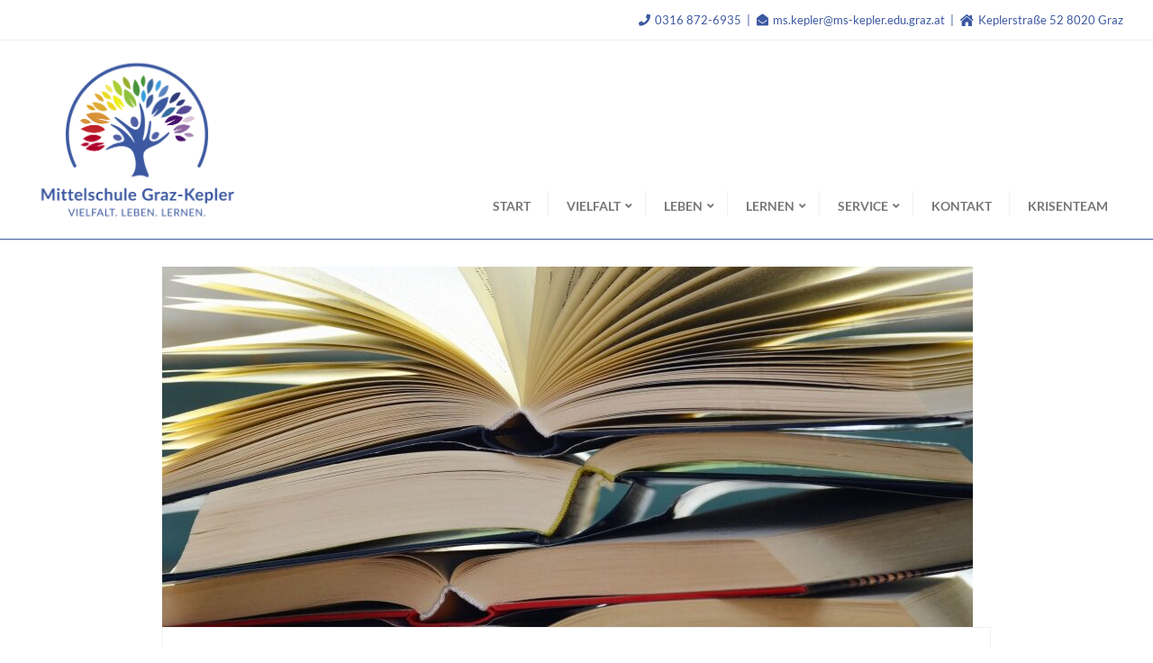

--- FILE ---
content_type: text/html; charset=UTF-8
request_url: https://ms-kepler.at/vorlesetag/
body_size: 16609
content:
<!doctype html>
<html lang="de">
<head>
	<meta charset="UTF-8">
	<meta name="viewport" content="width=device-width, initial-scale=1">
	<link rel="profile" href="http://gmpg.org/xfn/11">
	<style>
#wpadminbar #wp-admin-bar-wccp_free_top_button .ab-icon:before {
	content: "\f160";
	color: #02CA02;
	top: 3px;
}
#wpadminbar #wp-admin-bar-wccp_free_top_button .ab-icon {
	transform: rotate(45deg);
}
</style>
<meta name='robots' content='index, follow, max-image-preview:large, max-snippet:-1, max-video-preview:-1' />

	<!-- This site is optimized with the Yoast SEO plugin v26.7 - https://yoast.com/wordpress/plugins/seo/ -->
	<title>Vorlesetag - Mittelschule Graz-Kepler</title>
	<link rel="canonical" href="https://ms-kepler.at/vorlesetag/" />
	<meta property="og:locale" content="de_DE" />
	<meta property="og:type" content="article" />
	<meta property="og:title" content="Vorlesetag - Mittelschule Graz-Kepler" />
	<meta property="og:description" content="Die Mittelschule Graz-Kepler wird mit der 2A Klasse und der 2B Klasse am 18.03.2021 am Österreichischen Vorlesetag teilnehmen.  Als ÖKOLOG Schule sind Nachhaltigkeit, Klimawandel und Naturschutz große und wichtige Themen für uns. Die 2A Klasse wird die Tiere auf der Umweltkonferenz begleiten und den Berichten der Tiere aus den verschiedenen Klimazonen lauschen. Die 2B Klasse wird die Geschichte des Faultiers, [&hellip;]" />
	<meta property="og:url" content="https://ms-kepler.at/vorlesetag/" />
	<meta property="og:site_name" content="Mittelschule Graz-Kepler" />
	<meta property="article:published_time" content="2021-03-05T12:18:58+00:00" />
	<meta property="article:modified_time" content="2021-03-05T12:18:59+00:00" />
	<meta property="og:image" content="https://ms-kepler.at/wp-content/uploads/2021/03/vorlesetag.jpg" />
	<meta property="og:image:width" content="900" />
	<meta property="og:image:height" content="596" />
	<meta property="og:image:type" content="image/jpeg" />
	<meta name="author" content="admin" />
	<meta name="twitter:card" content="summary_large_image" />
	<meta name="twitter:label1" content="Verfasst von" />
	<meta name="twitter:data1" content="admin" />
	<meta name="twitter:label2" content="Geschätzte Lesezeit" />
	<meta name="twitter:data2" content="1 Minute" />
	<script type="application/ld+json" class="yoast-schema-graph">{"@context":"https://schema.org","@graph":[{"@type":"Article","@id":"https://ms-kepler.at/vorlesetag/#article","isPartOf":{"@id":"https://ms-kepler.at/vorlesetag/"},"author":{"name":"admin","@id":"https://ms-kepler.at/#/schema/person/63760313e9af28a939c154df0f6134dd"},"headline":"Vorlesetag","datePublished":"2021-03-05T12:18:58+00:00","dateModified":"2021-03-05T12:18:59+00:00","mainEntityOfPage":{"@id":"https://ms-kepler.at/vorlesetag/"},"wordCount":85,"publisher":{"@id":"https://ms-kepler.at/#organization"},"image":{"@id":"https://ms-kepler.at/vorlesetag/#primaryimage"},"thumbnailUrl":"https://ms-kepler.at/wp-content/uploads/2021/03/vorlesetag.jpg","articleSection":["Projekte"],"inLanguage":"de"},{"@type":"WebPage","@id":"https://ms-kepler.at/vorlesetag/","url":"https://ms-kepler.at/vorlesetag/","name":"Vorlesetag - Mittelschule Graz-Kepler","isPartOf":{"@id":"https://ms-kepler.at/#website"},"primaryImageOfPage":{"@id":"https://ms-kepler.at/vorlesetag/#primaryimage"},"image":{"@id":"https://ms-kepler.at/vorlesetag/#primaryimage"},"thumbnailUrl":"https://ms-kepler.at/wp-content/uploads/2021/03/vorlesetag.jpg","datePublished":"2021-03-05T12:18:58+00:00","dateModified":"2021-03-05T12:18:59+00:00","breadcrumb":{"@id":"https://ms-kepler.at/vorlesetag/#breadcrumb"},"inLanguage":"de","potentialAction":[{"@type":"ReadAction","target":["https://ms-kepler.at/vorlesetag/"]}]},{"@type":"ImageObject","inLanguage":"de","@id":"https://ms-kepler.at/vorlesetag/#primaryimage","url":"https://ms-kepler.at/wp-content/uploads/2021/03/vorlesetag.jpg","contentUrl":"https://ms-kepler.at/wp-content/uploads/2021/03/vorlesetag.jpg","width":900,"height":596,"caption":"Vorlesetag"},{"@type":"BreadcrumbList","@id":"https://ms-kepler.at/vorlesetag/#breadcrumb","itemListElement":[{"@type":"ListItem","position":1,"name":"Home","item":"https://ms-kepler.at/"},{"@type":"ListItem","position":2,"name":"Vorlesetag"}]},{"@type":"WebSite","@id":"https://ms-kepler.at/#website","url":"https://ms-kepler.at/","name":"Mittelschule Graz-Kepler","description":"","publisher":{"@id":"https://ms-kepler.at/#organization"},"potentialAction":[{"@type":"SearchAction","target":{"@type":"EntryPoint","urlTemplate":"https://ms-kepler.at/?s={search_term_string}"},"query-input":{"@type":"PropertyValueSpecification","valueRequired":true,"valueName":"search_term_string"}}],"inLanguage":"de"},{"@type":"Organization","@id":"https://ms-kepler.at/#organization","name":"Mittelschule Graz-Kepler","url":"https://ms-kepler.at/","logo":{"@type":"ImageObject","inLanguage":"de","@id":"https://ms-kepler.at/#/schema/logo/image/","url":"https://ms-kepler.at/wp-content/uploads/2020/11/MS-Kepler-Logo-2020-a.png","contentUrl":"https://ms-kepler.at/wp-content/uploads/2020/11/MS-Kepler-Logo-2020-a.png","width":500,"height":409,"caption":"Mittelschule Graz-Kepler"},"image":{"@id":"https://ms-kepler.at/#/schema/logo/image/"}},{"@type":"Person","@id":"https://ms-kepler.at/#/schema/person/63760313e9af28a939c154df0f6134dd","name":"admin","image":{"@type":"ImageObject","inLanguage":"de","@id":"https://ms-kepler.at/#/schema/person/image/","url":"https://secure.gravatar.com/avatar/ff5aea87fd0bbc8464a4741fd2cac3d4abca139ce2650f45072ec7774df6e2c5?s=96&d=mm&r=g","contentUrl":"https://secure.gravatar.com/avatar/ff5aea87fd0bbc8464a4741fd2cac3d4abca139ce2650f45072ec7774df6e2c5?s=96&d=mm&r=g","caption":"admin"},"sameAs":["https://ms-kepler.at"]}]}</script>
	<!-- / Yoast SEO plugin. -->


<link rel='dns-prefetch' href='//maps.googleapis.com' />
<link rel="alternate" type="application/rss+xml" title="Mittelschule Graz-Kepler &raquo; Feed" href="https://ms-kepler.at/feed/" />
<link rel="alternate" type="application/rss+xml" title="Mittelschule Graz-Kepler &raquo; Kommentar-Feed" href="https://ms-kepler.at/comments/feed/" />
<link rel="alternate" title="oEmbed (JSON)" type="application/json+oembed" href="https://ms-kepler.at/wp-json/oembed/1.0/embed?url=https%3A%2F%2Fms-kepler.at%2Fvorlesetag%2F" />
<link rel="alternate" title="oEmbed (XML)" type="text/xml+oembed" href="https://ms-kepler.at/wp-json/oembed/1.0/embed?url=https%3A%2F%2Fms-kepler.at%2Fvorlesetag%2F&#038;format=xml" />
<style id='wp-img-auto-sizes-contain-inline-css' type='text/css'>
img:is([sizes=auto i],[sizes^="auto," i]){contain-intrinsic-size:3000px 1500px}
/*# sourceURL=wp-img-auto-sizes-contain-inline-css */
</style>
<style id='wp-emoji-styles-inline-css' type='text/css'>

	img.wp-smiley, img.emoji {
		display: inline !important;
		border: none !important;
		box-shadow: none !important;
		height: 1em !important;
		width: 1em !important;
		margin: 0 0.07em !important;
		vertical-align: -0.1em !important;
		background: none !important;
		padding: 0 !important;
	}
/*# sourceURL=wp-emoji-styles-inline-css */
</style>
<style id='wp-block-library-inline-css' type='text/css'>
:root{--wp-block-synced-color:#7a00df;--wp-block-synced-color--rgb:122,0,223;--wp-bound-block-color:var(--wp-block-synced-color);--wp-editor-canvas-background:#ddd;--wp-admin-theme-color:#007cba;--wp-admin-theme-color--rgb:0,124,186;--wp-admin-theme-color-darker-10:#006ba1;--wp-admin-theme-color-darker-10--rgb:0,107,160.5;--wp-admin-theme-color-darker-20:#005a87;--wp-admin-theme-color-darker-20--rgb:0,90,135;--wp-admin-border-width-focus:2px}@media (min-resolution:192dpi){:root{--wp-admin-border-width-focus:1.5px}}.wp-element-button{cursor:pointer}:root .has-very-light-gray-background-color{background-color:#eee}:root .has-very-dark-gray-background-color{background-color:#313131}:root .has-very-light-gray-color{color:#eee}:root .has-very-dark-gray-color{color:#313131}:root .has-vivid-green-cyan-to-vivid-cyan-blue-gradient-background{background:linear-gradient(135deg,#00d084,#0693e3)}:root .has-purple-crush-gradient-background{background:linear-gradient(135deg,#34e2e4,#4721fb 50%,#ab1dfe)}:root .has-hazy-dawn-gradient-background{background:linear-gradient(135deg,#faaca8,#dad0ec)}:root .has-subdued-olive-gradient-background{background:linear-gradient(135deg,#fafae1,#67a671)}:root .has-atomic-cream-gradient-background{background:linear-gradient(135deg,#fdd79a,#004a59)}:root .has-nightshade-gradient-background{background:linear-gradient(135deg,#330968,#31cdcf)}:root .has-midnight-gradient-background{background:linear-gradient(135deg,#020381,#2874fc)}:root{--wp--preset--font-size--normal:16px;--wp--preset--font-size--huge:42px}.has-regular-font-size{font-size:1em}.has-larger-font-size{font-size:2.625em}.has-normal-font-size{font-size:var(--wp--preset--font-size--normal)}.has-huge-font-size{font-size:var(--wp--preset--font-size--huge)}.has-text-align-center{text-align:center}.has-text-align-left{text-align:left}.has-text-align-right{text-align:right}.has-fit-text{white-space:nowrap!important}#end-resizable-editor-section{display:none}.aligncenter{clear:both}.items-justified-left{justify-content:flex-start}.items-justified-center{justify-content:center}.items-justified-right{justify-content:flex-end}.items-justified-space-between{justify-content:space-between}.screen-reader-text{border:0;clip-path:inset(50%);height:1px;margin:-1px;overflow:hidden;padding:0;position:absolute;width:1px;word-wrap:normal!important}.screen-reader-text:focus{background-color:#ddd;clip-path:none;color:#444;display:block;font-size:1em;height:auto;left:5px;line-height:normal;padding:15px 23px 14px;text-decoration:none;top:5px;width:auto;z-index:100000}html :where(.has-border-color){border-style:solid}html :where([style*=border-top-color]){border-top-style:solid}html :where([style*=border-right-color]){border-right-style:solid}html :where([style*=border-bottom-color]){border-bottom-style:solid}html :where([style*=border-left-color]){border-left-style:solid}html :where([style*=border-width]){border-style:solid}html :where([style*=border-top-width]){border-top-style:solid}html :where([style*=border-right-width]){border-right-style:solid}html :where([style*=border-bottom-width]){border-bottom-style:solid}html :where([style*=border-left-width]){border-left-style:solid}html :where(img[class*=wp-image-]){height:auto;max-width:100%}:where(figure){margin:0 0 1em}html :where(.is-position-sticky){--wp-admin--admin-bar--position-offset:var(--wp-admin--admin-bar--height,0px)}@media screen and (max-width:600px){html :where(.is-position-sticky){--wp-admin--admin-bar--position-offset:0px}}

/*# sourceURL=wp-block-library-inline-css */
</style><style id='wp-block-embed-inline-css' type='text/css'>
.wp-block-embed.alignleft,.wp-block-embed.alignright,.wp-block[data-align=left]>[data-type="core/embed"],.wp-block[data-align=right]>[data-type="core/embed"]{max-width:360px;width:100%}.wp-block-embed.alignleft .wp-block-embed__wrapper,.wp-block-embed.alignright .wp-block-embed__wrapper,.wp-block[data-align=left]>[data-type="core/embed"] .wp-block-embed__wrapper,.wp-block[data-align=right]>[data-type="core/embed"] .wp-block-embed__wrapper{min-width:280px}.wp-block-cover .wp-block-embed{min-height:240px;min-width:320px}.wp-block-embed{overflow-wrap:break-word}.wp-block-embed :where(figcaption){margin-bottom:1em;margin-top:.5em}.wp-block-embed iframe{max-width:100%}.wp-block-embed__wrapper{position:relative}.wp-embed-responsive .wp-has-aspect-ratio .wp-block-embed__wrapper:before{content:"";display:block;padding-top:50%}.wp-embed-responsive .wp-has-aspect-ratio iframe{bottom:0;height:100%;left:0;position:absolute;right:0;top:0;width:100%}.wp-embed-responsive .wp-embed-aspect-21-9 .wp-block-embed__wrapper:before{padding-top:42.85%}.wp-embed-responsive .wp-embed-aspect-18-9 .wp-block-embed__wrapper:before{padding-top:50%}.wp-embed-responsive .wp-embed-aspect-16-9 .wp-block-embed__wrapper:before{padding-top:56.25%}.wp-embed-responsive .wp-embed-aspect-4-3 .wp-block-embed__wrapper:before{padding-top:75%}.wp-embed-responsive .wp-embed-aspect-1-1 .wp-block-embed__wrapper:before{padding-top:100%}.wp-embed-responsive .wp-embed-aspect-9-16 .wp-block-embed__wrapper:before{padding-top:177.77%}.wp-embed-responsive .wp-embed-aspect-1-2 .wp-block-embed__wrapper:before{padding-top:200%}
/*# sourceURL=https://ms-kepler.at/wp-includes/blocks/embed/style.min.css */
</style>
<style id='global-styles-inline-css' type='text/css'>
:root{--wp--preset--aspect-ratio--square: 1;--wp--preset--aspect-ratio--4-3: 4/3;--wp--preset--aspect-ratio--3-4: 3/4;--wp--preset--aspect-ratio--3-2: 3/2;--wp--preset--aspect-ratio--2-3: 2/3;--wp--preset--aspect-ratio--16-9: 16/9;--wp--preset--aspect-ratio--9-16: 9/16;--wp--preset--color--black: #000000;--wp--preset--color--cyan-bluish-gray: #abb8c3;--wp--preset--color--white: #ffffff;--wp--preset--color--pale-pink: #f78da7;--wp--preset--color--vivid-red: #cf2e2e;--wp--preset--color--luminous-vivid-orange: #ff6900;--wp--preset--color--luminous-vivid-amber: #fcb900;--wp--preset--color--light-green-cyan: #7bdcb5;--wp--preset--color--vivid-green-cyan: #00d084;--wp--preset--color--pale-cyan-blue: #8ed1fc;--wp--preset--color--vivid-cyan-blue: #0693e3;--wp--preset--color--vivid-purple: #9b51e0;--wp--preset--gradient--vivid-cyan-blue-to-vivid-purple: linear-gradient(135deg,rgb(6,147,227) 0%,rgb(155,81,224) 100%);--wp--preset--gradient--light-green-cyan-to-vivid-green-cyan: linear-gradient(135deg,rgb(122,220,180) 0%,rgb(0,208,130) 100%);--wp--preset--gradient--luminous-vivid-amber-to-luminous-vivid-orange: linear-gradient(135deg,rgb(252,185,0) 0%,rgb(255,105,0) 100%);--wp--preset--gradient--luminous-vivid-orange-to-vivid-red: linear-gradient(135deg,rgb(255,105,0) 0%,rgb(207,46,46) 100%);--wp--preset--gradient--very-light-gray-to-cyan-bluish-gray: linear-gradient(135deg,rgb(238,238,238) 0%,rgb(169,184,195) 100%);--wp--preset--gradient--cool-to-warm-spectrum: linear-gradient(135deg,rgb(74,234,220) 0%,rgb(151,120,209) 20%,rgb(207,42,186) 40%,rgb(238,44,130) 60%,rgb(251,105,98) 80%,rgb(254,248,76) 100%);--wp--preset--gradient--blush-light-purple: linear-gradient(135deg,rgb(255,206,236) 0%,rgb(152,150,240) 100%);--wp--preset--gradient--blush-bordeaux: linear-gradient(135deg,rgb(254,205,165) 0%,rgb(254,45,45) 50%,rgb(107,0,62) 100%);--wp--preset--gradient--luminous-dusk: linear-gradient(135deg,rgb(255,203,112) 0%,rgb(199,81,192) 50%,rgb(65,88,208) 100%);--wp--preset--gradient--pale-ocean: linear-gradient(135deg,rgb(255,245,203) 0%,rgb(182,227,212) 50%,rgb(51,167,181) 100%);--wp--preset--gradient--electric-grass: linear-gradient(135deg,rgb(202,248,128) 0%,rgb(113,206,126) 100%);--wp--preset--gradient--midnight: linear-gradient(135deg,rgb(2,3,129) 0%,rgb(40,116,252) 100%);--wp--preset--font-size--small: 13px;--wp--preset--font-size--medium: 20px;--wp--preset--font-size--large: 36px;--wp--preset--font-size--x-large: 42px;--wp--preset--spacing--20: 0.44rem;--wp--preset--spacing--30: 0.67rem;--wp--preset--spacing--40: 1rem;--wp--preset--spacing--50: 1.5rem;--wp--preset--spacing--60: 2.25rem;--wp--preset--spacing--70: 3.38rem;--wp--preset--spacing--80: 5.06rem;--wp--preset--shadow--natural: 6px 6px 9px rgba(0, 0, 0, 0.2);--wp--preset--shadow--deep: 12px 12px 50px rgba(0, 0, 0, 0.4);--wp--preset--shadow--sharp: 6px 6px 0px rgba(0, 0, 0, 0.2);--wp--preset--shadow--outlined: 6px 6px 0px -3px rgb(255, 255, 255), 6px 6px rgb(0, 0, 0);--wp--preset--shadow--crisp: 6px 6px 0px rgb(0, 0, 0);}:where(.is-layout-flex){gap: 0.5em;}:where(.is-layout-grid){gap: 0.5em;}body .is-layout-flex{display: flex;}.is-layout-flex{flex-wrap: wrap;align-items: center;}.is-layout-flex > :is(*, div){margin: 0;}body .is-layout-grid{display: grid;}.is-layout-grid > :is(*, div){margin: 0;}:where(.wp-block-columns.is-layout-flex){gap: 2em;}:where(.wp-block-columns.is-layout-grid){gap: 2em;}:where(.wp-block-post-template.is-layout-flex){gap: 1.25em;}:where(.wp-block-post-template.is-layout-grid){gap: 1.25em;}.has-black-color{color: var(--wp--preset--color--black) !important;}.has-cyan-bluish-gray-color{color: var(--wp--preset--color--cyan-bluish-gray) !important;}.has-white-color{color: var(--wp--preset--color--white) !important;}.has-pale-pink-color{color: var(--wp--preset--color--pale-pink) !important;}.has-vivid-red-color{color: var(--wp--preset--color--vivid-red) !important;}.has-luminous-vivid-orange-color{color: var(--wp--preset--color--luminous-vivid-orange) !important;}.has-luminous-vivid-amber-color{color: var(--wp--preset--color--luminous-vivid-amber) !important;}.has-light-green-cyan-color{color: var(--wp--preset--color--light-green-cyan) !important;}.has-vivid-green-cyan-color{color: var(--wp--preset--color--vivid-green-cyan) !important;}.has-pale-cyan-blue-color{color: var(--wp--preset--color--pale-cyan-blue) !important;}.has-vivid-cyan-blue-color{color: var(--wp--preset--color--vivid-cyan-blue) !important;}.has-vivid-purple-color{color: var(--wp--preset--color--vivid-purple) !important;}.has-black-background-color{background-color: var(--wp--preset--color--black) !important;}.has-cyan-bluish-gray-background-color{background-color: var(--wp--preset--color--cyan-bluish-gray) !important;}.has-white-background-color{background-color: var(--wp--preset--color--white) !important;}.has-pale-pink-background-color{background-color: var(--wp--preset--color--pale-pink) !important;}.has-vivid-red-background-color{background-color: var(--wp--preset--color--vivid-red) !important;}.has-luminous-vivid-orange-background-color{background-color: var(--wp--preset--color--luminous-vivid-orange) !important;}.has-luminous-vivid-amber-background-color{background-color: var(--wp--preset--color--luminous-vivid-amber) !important;}.has-light-green-cyan-background-color{background-color: var(--wp--preset--color--light-green-cyan) !important;}.has-vivid-green-cyan-background-color{background-color: var(--wp--preset--color--vivid-green-cyan) !important;}.has-pale-cyan-blue-background-color{background-color: var(--wp--preset--color--pale-cyan-blue) !important;}.has-vivid-cyan-blue-background-color{background-color: var(--wp--preset--color--vivid-cyan-blue) !important;}.has-vivid-purple-background-color{background-color: var(--wp--preset--color--vivid-purple) !important;}.has-black-border-color{border-color: var(--wp--preset--color--black) !important;}.has-cyan-bluish-gray-border-color{border-color: var(--wp--preset--color--cyan-bluish-gray) !important;}.has-white-border-color{border-color: var(--wp--preset--color--white) !important;}.has-pale-pink-border-color{border-color: var(--wp--preset--color--pale-pink) !important;}.has-vivid-red-border-color{border-color: var(--wp--preset--color--vivid-red) !important;}.has-luminous-vivid-orange-border-color{border-color: var(--wp--preset--color--luminous-vivid-orange) !important;}.has-luminous-vivid-amber-border-color{border-color: var(--wp--preset--color--luminous-vivid-amber) !important;}.has-light-green-cyan-border-color{border-color: var(--wp--preset--color--light-green-cyan) !important;}.has-vivid-green-cyan-border-color{border-color: var(--wp--preset--color--vivid-green-cyan) !important;}.has-pale-cyan-blue-border-color{border-color: var(--wp--preset--color--pale-cyan-blue) !important;}.has-vivid-cyan-blue-border-color{border-color: var(--wp--preset--color--vivid-cyan-blue) !important;}.has-vivid-purple-border-color{border-color: var(--wp--preset--color--vivid-purple) !important;}.has-vivid-cyan-blue-to-vivid-purple-gradient-background{background: var(--wp--preset--gradient--vivid-cyan-blue-to-vivid-purple) !important;}.has-light-green-cyan-to-vivid-green-cyan-gradient-background{background: var(--wp--preset--gradient--light-green-cyan-to-vivid-green-cyan) !important;}.has-luminous-vivid-amber-to-luminous-vivid-orange-gradient-background{background: var(--wp--preset--gradient--luminous-vivid-amber-to-luminous-vivid-orange) !important;}.has-luminous-vivid-orange-to-vivid-red-gradient-background{background: var(--wp--preset--gradient--luminous-vivid-orange-to-vivid-red) !important;}.has-very-light-gray-to-cyan-bluish-gray-gradient-background{background: var(--wp--preset--gradient--very-light-gray-to-cyan-bluish-gray) !important;}.has-cool-to-warm-spectrum-gradient-background{background: var(--wp--preset--gradient--cool-to-warm-spectrum) !important;}.has-blush-light-purple-gradient-background{background: var(--wp--preset--gradient--blush-light-purple) !important;}.has-blush-bordeaux-gradient-background{background: var(--wp--preset--gradient--blush-bordeaux) !important;}.has-luminous-dusk-gradient-background{background: var(--wp--preset--gradient--luminous-dusk) !important;}.has-pale-ocean-gradient-background{background: var(--wp--preset--gradient--pale-ocean) !important;}.has-electric-grass-gradient-background{background: var(--wp--preset--gradient--electric-grass) !important;}.has-midnight-gradient-background{background: var(--wp--preset--gradient--midnight) !important;}.has-small-font-size{font-size: var(--wp--preset--font-size--small) !important;}.has-medium-font-size{font-size: var(--wp--preset--font-size--medium) !important;}.has-large-font-size{font-size: var(--wp--preset--font-size--large) !important;}.has-x-large-font-size{font-size: var(--wp--preset--font-size--x-large) !important;}
/*# sourceURL=global-styles-inline-css */
</style>

<style id='classic-theme-styles-inline-css' type='text/css'>
/*! This file is auto-generated */
.wp-block-button__link{color:#fff;background-color:#32373c;border-radius:9999px;box-shadow:none;text-decoration:none;padding:calc(.667em + 2px) calc(1.333em + 2px);font-size:1.125em}.wp-block-file__button{background:#32373c;color:#fff;text-decoration:none}
/*# sourceURL=/wp-includes/css/classic-themes.min.css */
</style>
<link rel='stylesheet' id='contact-form-7-css' href='https://ms-kepler.at/wp-content/plugins/contact-form-7/includes/css/styles.css?ver=6.1.4' type='text/css' media='all' />
<link rel='stylesheet' id='bizberg_pro_frontend_css-css' href='https://ms-kepler.at/wp-content/plugins/data-types-bizberg/assets/css/style.css?ver=6.9' type='text/css' media='all' />
<link rel='stylesheet' id='animate-css' href='https://ms-kepler.at/wp-content/plugins/elegant-blocks/dist/css/animate.min.css?ver=6.9' type='text/css' media='all' />
<link rel='stylesheet' id='elegant_blocks_plugins_css-css' href='https://ms-kepler.at/wp-content/plugins/elegant-blocks/dist/css/plugins.css?ver=6.9' type='text/css' media='all' />
<link rel='stylesheet' id='bootstrap-css' href='https://ms-kepler.at/wp-content/themes/bizberg-pro/assets/bootstrap/css/bootstrap.min.css?ver=0.2.1593191234' type='text/css' media='all' />
<link rel='stylesheet' id='font-awesome-5-css' href='https://ms-kepler.at/wp-content/themes/bizberg-pro/assets/icons/font-awesome-5/css/all.css?ver=0.2.1593191234' type='text/css' media='all' />
<link rel='stylesheet' id='bizberg-main-css' href='https://ms-kepler.at/wp-content/themes/bizberg-pro/assets/css/main.css?ver=0.2.1593191234' type='text/css' media='all' />
<link rel='stylesheet' id='bizberg-component-css' href='https://ms-kepler.at/wp-content/themes/bizberg-pro/assets/css/component.css?ver=0.2.1593191234' type='text/css' media='all' />
<link rel='stylesheet' id='bizberg-style2-css' href='https://ms-kepler.at/wp-content/themes/bizberg-pro/assets/css/style.css?ver=0.2.1593191234' type='text/css' media='all' />
<link rel='stylesheet' id='bizberg-responsive-css' href='https://ms-kepler.at/wp-content/themes/bizberg-pro/assets/css/responsive.css?ver=0.2.1593191234' type='text/css' media='all' />
<link rel='stylesheet' id='professional_education_consultancy_chld_css-css' href='https://ms-kepler.at/wp-content/themes/bizberg-pro/style.css?ver=6.9' type='text/css' media='all' />
<link rel='stylesheet' id='bizberg-custom-css' href='https://ms-kepler.at/wp-content/themes/bizberg-pro/assets/css/custom.css?ver=0.2.1593191234' type='text/css' media='all' />
<link rel='stylesheet' id='bizberg-style-css' href='https://ms-kepler.at/wp-content/themes/professional-education-consultancy-pro/style.css?ver=0.2.1593191234' type='text/css' media='all' />
<style id='bizberg-style-inline-css' type='text/css'>
body.home:not(.page-template-page-fullwidth-transparent-header)  header#masthead {
		    border-bottom-style: solid;
		}body:not(.page-template-page-fullwidth-transparent-header) header#masthead {
		    border-bottom-style: solid;
		}.banner .slider .overlay {
	   background: linear-gradient(-90deg, rgba(47,190,239,0.62), rgba(0,12,20,0.36));
	}.breadcrumb-wrapper .section-title{ text-align:center;padding-top:0px; padding-bottom:0px; padding-left:0px; padding-right:0px }body.home .breadcrumb-wrapper.homepage_banner .overlay {
	  	background: linear-gradient(-90deg, rgba(0,0,0,0), rgba(87,119,166,0));
	}body:not(.home) .breadcrumb-wrapper .overlay {
	  	background: linear-gradient(-90deg, rgba(243,108,108,0), rgba(255,255,255,0));
	}
/*# sourceURL=bizberg-style-inline-css */
</style>
<link rel='stylesheet' id='elegant_blocks_custom_css-css' href='https://ms-kepler.at/wp-content/plugins/elegant-blocks/dist/css/elegantblock_style.css?ver=6.9' type='text/css' media='all' />
<link rel='stylesheet' id='gutenberg-blocks-css-css' href='https://ms-kepler.at/wp-content/plugins/elegant-blocks/dist/css/gutenberg-blocks.css?ver=6.9' type='text/css' media='all' />
<link rel='stylesheet' id='wp-block-paragraph-css' href='https://ms-kepler.at/wp-includes/blocks/paragraph/style.min.css?ver=6.9' type='text/css' media='all' />
<script type="text/javascript" src="https://ms-kepler.at/wp-includes/js/jquery/jquery.min.js?ver=3.7.1" id="jquery-core-js"></script>
<script type="text/javascript" src="https://ms-kepler.at/wp-includes/js/jquery/jquery-migrate.min.js?ver=3.4.1" id="jquery-migrate-js"></script>
<script type="text/javascript" src="https://ms-kepler.at/wp-content/plugins/elegant-blocks/dist/js/elegantblock_custom.js?ver=0.1" id="elegantblock_custom-js"></script>
<script type="text/javascript" src="https://ms-kepler.at/wp-content/plugins/elegant-blocks/dist/js/instagram.js?ver=0.1" id="instagram_js-js"></script>
<script type="text/javascript" src="//maps.googleapis.com/maps/api/js?libraries=places&amp;key=AIzaSyDZJXMxXjptG6-57dwtYacooM3C66rXX7U&amp;ver=1" id="elegant_blocks_google_map-js"></script>
<script type="text/javascript" src="https://ms-kepler.at/wp-content/themes/bizberg-pro/assets/bootstrap/js/bootstrap.min.js?ver=0.2.1593191234" id="bootstrap-js"></script>
<link rel="https://api.w.org/" href="https://ms-kepler.at/wp-json/" /><link rel="alternate" title="JSON" type="application/json" href="https://ms-kepler.at/wp-json/wp/v2/posts/4174" /><link rel="EditURI" type="application/rsd+xml" title="RSD" href="https://ms-kepler.at/xmlrpc.php?rsd" />
<meta name="generator" content="WordPress 6.9" />
<link rel='shortlink' href='https://ms-kepler.at/?p=4174' />
<script id="wpcp_disable_selection" type="text/javascript">
var image_save_msg='You are not allowed to save images!';
	var no_menu_msg='Context Menu disabled!';
	var smessage = "Content is protected !!";

function disableEnterKey(e)
{
	var elemtype = e.target.tagName;
	
	elemtype = elemtype.toUpperCase();
	
	if (elemtype == "TEXT" || elemtype == "TEXTAREA" || elemtype == "INPUT" || elemtype == "PASSWORD" || elemtype == "SELECT" || elemtype == "OPTION" || elemtype == "EMBED")
	{
		elemtype = 'TEXT';
	}
	
	if (e.ctrlKey){
     var key;
     if(window.event)
          key = window.event.keyCode;     //IE
     else
          key = e.which;     //firefox (97)
    //if (key != 17) alert(key);
     if (elemtype!= 'TEXT' && (key == 97 || key == 65 || key == 67 || key == 99 || key == 88 || key == 120 || key == 26 || key == 85  || key == 86 || key == 83 || key == 43 || key == 73))
     {
		if(wccp_free_iscontenteditable(e)) return true;
		show_wpcp_message('You are not allowed to copy content or view source');
		return false;
     }else
     	return true;
     }
}


/*For contenteditable tags*/
function wccp_free_iscontenteditable(e)
{
	var e = e || window.event; // also there is no e.target property in IE. instead IE uses window.event.srcElement
  	
	var target = e.target || e.srcElement;

	var elemtype = e.target.nodeName;
	
	elemtype = elemtype.toUpperCase();
	
	var iscontenteditable = "false";
		
	if(typeof target.getAttribute!="undefined" ) iscontenteditable = target.getAttribute("contenteditable"); // Return true or false as string
	
	var iscontenteditable2 = false;
	
	if(typeof target.isContentEditable!="undefined" ) iscontenteditable2 = target.isContentEditable; // Return true or false as boolean

	if(target.parentElement.isContentEditable) iscontenteditable2 = true;
	
	if (iscontenteditable == "true" || iscontenteditable2 == true)
	{
		if(typeof target.style!="undefined" ) target.style.cursor = "text";
		
		return true;
	}
}

////////////////////////////////////
function disable_copy(e)
{	
	var e = e || window.event; // also there is no e.target property in IE. instead IE uses window.event.srcElement
	
	var elemtype = e.target.tagName;
	
	elemtype = elemtype.toUpperCase();
	
	if (elemtype == "TEXT" || elemtype == "TEXTAREA" || elemtype == "INPUT" || elemtype == "PASSWORD" || elemtype == "SELECT" || elemtype == "OPTION" || elemtype == "EMBED")
	{
		elemtype = 'TEXT';
	}
	
	if(wccp_free_iscontenteditable(e)) return true;
	
	var isSafari = /Safari/.test(navigator.userAgent) && /Apple Computer/.test(navigator.vendor);
	
	var checker_IMG = '';
	if (elemtype == "IMG" && checker_IMG == 'checked' && e.detail >= 2) {show_wpcp_message(alertMsg_IMG);return false;}
	if (elemtype != "TEXT")
	{
		if (smessage !== "" && e.detail == 2)
			show_wpcp_message(smessage);
		
		if (isSafari)
			return true;
		else
			return false;
	}	
}

//////////////////////////////////////////
function disable_copy_ie()
{
	var e = e || window.event;
	var elemtype = window.event.srcElement.nodeName;
	elemtype = elemtype.toUpperCase();
	if(wccp_free_iscontenteditable(e)) return true;
	if (elemtype == "IMG") {show_wpcp_message(alertMsg_IMG);return false;}
	if (elemtype != "TEXT" && elemtype != "TEXTAREA" && elemtype != "INPUT" && elemtype != "PASSWORD" && elemtype != "SELECT" && elemtype != "OPTION" && elemtype != "EMBED")
	{
		return false;
	}
}	
function reEnable()
{
	return true;
}
document.onkeydown = disableEnterKey;
document.onselectstart = disable_copy_ie;
if(navigator.userAgent.indexOf('MSIE')==-1)
{
	document.onmousedown = disable_copy;
	document.onclick = reEnable;
}
function disableSelection(target)
{
    //For IE This code will work
    if (typeof target.onselectstart!="undefined")
    target.onselectstart = disable_copy_ie;
    
    //For Firefox This code will work
    else if (typeof target.style.MozUserSelect!="undefined")
    {target.style.MozUserSelect="none";}
    
    //All other  (ie: Opera) This code will work
    else
    target.onmousedown=function(){return false}
    target.style.cursor = "default";
}
//Calling the JS function directly just after body load
window.onload = function(){disableSelection(document.body);};

//////////////////special for safari Start////////////////
var onlongtouch;
var timer;
var touchduration = 1000; //length of time we want the user to touch before we do something

var elemtype = "";
function touchstart(e) {
	var e = e || window.event;
  // also there is no e.target property in IE.
  // instead IE uses window.event.srcElement
  	var target = e.target || e.srcElement;
	
	elemtype = window.event.srcElement.nodeName;
	
	elemtype = elemtype.toUpperCase();
	
	if(!wccp_pro_is_passive()) e.preventDefault();
	if (!timer) {
		timer = setTimeout(onlongtouch, touchduration);
	}
}

function touchend() {
    //stops short touches from firing the event
    if (timer) {
        clearTimeout(timer);
        timer = null;
    }
	onlongtouch();
}

onlongtouch = function(e) { //this will clear the current selection if anything selected
	
	if (elemtype != "TEXT" && elemtype != "TEXTAREA" && elemtype != "INPUT" && elemtype != "PASSWORD" && elemtype != "SELECT" && elemtype != "EMBED" && elemtype != "OPTION")	
	{
		if (window.getSelection) {
			if (window.getSelection().empty) {  // Chrome
			window.getSelection().empty();
			} else if (window.getSelection().removeAllRanges) {  // Firefox
			window.getSelection().removeAllRanges();
			}
		} else if (document.selection) {  // IE?
			document.selection.empty();
		}
		return false;
	}
};

document.addEventListener("DOMContentLoaded", function(event) { 
    window.addEventListener("touchstart", touchstart, false);
    window.addEventListener("touchend", touchend, false);
});

function wccp_pro_is_passive() {

  var cold = false,
  hike = function() {};

  try {
	  const object1 = {};
  var aid = Object.defineProperty(object1, 'passive', {
  get() {cold = true}
  });
  window.addEventListener('test', hike, aid);
  window.removeEventListener('test', hike, aid);
  } catch (e) {}

  return cold;
}
/*special for safari End*/
</script>
<script id="wpcp_disable_Right_Click" type="text/javascript">
document.ondragstart = function() { return false;}
	function nocontext(e) {
	   return false;
	}
	document.oncontextmenu = nocontext;
</script>
<style>
.unselectable
{
-moz-user-select:none;
-webkit-user-select:none;
cursor: default;
}
html
{
-webkit-touch-callout: none;
-webkit-user-select: none;
-khtml-user-select: none;
-moz-user-select: none;
-ms-user-select: none;
user-select: none;
-webkit-tap-highlight-color: rgba(0,0,0,0);
}
</style>
<script id="wpcp_css_disable_selection" type="text/javascript">
var e = document.getElementsByTagName('body')[0];
if(e)
{
	e.setAttribute('unselectable',"on");
}
</script>
<style id="uagb-style-conditional-extension">@media (min-width: 1025px){body .uag-hide-desktop.uagb-google-map__wrap,body .uag-hide-desktop{display:none !important}}@media (min-width: 768px) and (max-width: 1024px){body .uag-hide-tab.uagb-google-map__wrap,body .uag-hide-tab{display:none !important}}@media (max-width: 767px){body .uag-hide-mob.uagb-google-map__wrap,body .uag-hide-mob{display:none !important}}</style><link rel="icon" href="https://ms-kepler.at/wp-content/uploads/2021/01/cropped-icon-32x32.png" sizes="32x32" />
<link rel="icon" href="https://ms-kepler.at/wp-content/uploads/2021/01/cropped-icon-192x192.png" sizes="192x192" />
<link rel="apple-touch-icon" href="https://ms-kepler.at/wp-content/uploads/2021/01/cropped-icon-180x180.png" />
<meta name="msapplication-TileImage" content="https://ms-kepler.at/wp-content/uploads/2021/01/cropped-icon-270x270.png" />
		<style type="text/css" id="wp-custom-css">
			#footer a {color:#305a87}
#footer {color:#305a87}
p.copyright {text-align:center; color:#305a87}
h3.blog-title {color:#305a87; font-weight:700; font-size: 24px} 
p {text-align:justify}

h2.green {color:#46953a}
h2.pink {color:#8e67a0}
h2.red {color:#b30027}

.homepage_banner h1.banner_title {color: #000000;
    visibility: hidden;}
.bizberg_header_wrapper {
    display: flex;
    align-items: flex-end;
    justify-content: space-between;}
.detail-content.single_page li span, .detail-content.single_page li em {
	font-size: 14px !important; color: #3b58a0;}

.slicknav_nav a {
   background-color: #5a84c1 !important;color: white;
}
.uagb-ifb-desc {text-align:center;}		</style>
		<style id="kirki-inline-styles">#top-bar .container{width:100%;}footer .copyright a:hover, footer .inline-menu a:hover{color:#a4b005 !important;}footer .footer_social_links a i{color:#cbedff !important;background:#000000 !important;}footer#footer.footer-style{background:#ffffff !important;}.infobox_header_wrapper li a,.infobox_header_wrapper li{font-family:Lato !important;font-size:13px !important;font-weight:400;letter-spacing:0px !important;color:#3c58a1 !important;}header .navbar-default .navbar-nav>li>a, header .navbar-default .navbar-nav>li>ul>li>a,header .navbar-default .navbar-nav>li>ul>li>ul>li>a{font-family:Lato;font-size:14px;font-weight:700;letter-spacing:0px;}#footer,#footer a,#footer p,#footer p.copyright,.footer_pro,.footer_pro p,.footer_pro a{font-family:Lato;}header #navbar .container,.primary_header_2_wrapper .container{width:100%;}body:not(.page-template-page-fullwidth-transparent-header) header#masthead{border-bottom-width:1px;border-bottom-color:#3c58a1;}.navbar-nav li ul li a:hover,.page-fullwidth-transparent-header header .navbar-default .navbar-nav > li > a:hover,.page-fullwidth-transparent-header .navbar-nav > li:hover > a{color:#3c58a1 !important;}header .navbar-default .navbar-nav > li > a:hover,.navbar-nav > li:hover,.header-search .search-form input#searchsubmit, .header-search .search-form input#searchsubmit:visited{background:#3c58a1 !important;}.navbar-nav > li.header_btn_wrapper:hover,.navbar-nav > li.search_wrapper:hover,.page-fullwidth-transparent-header .navbar-nav > li:hover{background:none !important;}.navbar-nav li ul{border-top-color:#3c58a1 !important;}header .navbar-default .navbar-nav > li > a:hover{border-color:#304781;}.prognroll-bar{display:none;}.breadcrumb-wrapper.not-home .section-title h1{color:#3b58a0;}.breadcrumb-wrapper.not-home .breadcrumb li a,.breadcrumb>li+li:before{color:#4a126d;}.breadcrumb-wrapper.not-home .section-title{text-align:left;padding-top:0px;padding-bottom:0px;padding-left:10px;padding-right:10px;}.breadcrumb-wrapper.not-home{background-image:url("https://ms-kepler.at/wp-content/uploads/2020/12/kinder.jpg");background-color:rgba(255,255,255,0.56);background-repeat:no-repeat;background-position:right top;background-attachment:fixed;-webkit-background-size:contain;-moz-background-size:contain;-ms-background-size:contain;-o-background-size:contain;background-size:contain;}p,#blog .blog-post .entry-meta > span > a,#blog .blog-post.blog-large .entry-date a,#sidebar.sidebar-wrapper a,#footer ul.inline-menu > li a,#footer p.copyright,#footer .copyright a,.result-paging-wrapper ul.paging li a, .navigation.pagination a, .navigation.pagination span,.breadcrumb-wrapper.not-home li a,.breadcrumb li .active,.comment-navigation .nav-previous a, .comment-navigation .nav-next a, .post-navigation .nav-previous a, .post-navigation .nav-next a,ul.comment-item li .comment-header > a,.edit_repy_links a,#respond .logged-in-as a,.comments-area label,#respond form input,#respond .comment-form-comment textarea,#cancel-comment-reply-link,.detail-content.single_page p, .comment-content p,p.banner_subtitle, .swiper-content p, .bizberg_detail_cat,.bizberg_detail_user_wrapper a, .bizberg_detail_comment_count, .tag-cloud-heading, .single_page .tagcloud.tags a, .full-screen-search input[type="text"].search-field,.detail-content.single_page ul, .comment-content ul,.bizberg_default_page ul,.bizberg_default_page li,.bizberg_read_time{font-family:Open Sans;font-size:14px;font-weight:400;line-height:1.8;}.primary_header_2 h3,.bizberg_header_wrapper h3{font-family:Lato;font-size:36px;font-weight:700;letter-spacing:0px;line-height:1.5;text-align:left;text-transform:none;color:#3c58a1;}.primary_header_2 p,.bizberg_header_wrapper p{font-family:Lato;font-size:13px;font-weight:700;letter-spacing:0px;line-height:1.8;text-align:left;text-transform:none;color:#303030;}h1,.breadcrumb-wrapper h1{font-family:Lato;font-size:25px;font-weight:700;letter-spacing:2px;line-height:1.1;text-transform:inherit;}h2,#sidebar .widget h2.widget-title{font-family:Lato;font-size:26px;font-weight:700;letter-spacing:2px;line-height:1;text-transform:inherit;}h3,.detail-content.single_page h3{font-family:Lato;font-size:24px;font-weight:400;letter-spacing:0px;line-height:1.5;text-transform:inherit;}h4{font-family:Lato;font-size:19px;font-weight:700;line-height:1.3;text-transform:inherit;}a,.breadcrumb-wrapper .breadcrumb .active,#sidebar a,a:hover, a:focus,.post-navigation .nav-previous a:hover, .post-navigation .nav-next a:hover, #blog .blog-post.blog-large .entry-date a,#blog .blog-post.blog-large .entry-title a:hover,#blog .blog-post .entry-meta > span > a:hover, nav.comment-navigation a:hover,.bizberg_post_date a,.bizberg_detail_user_wrapper a:hover,div#respond h3#reply-title small a, .sidebar-wrapper .section-title h3, #sidebar .widget h2.widget-title{color:#3b58a0;}.search-form input#searchsubmit,#back-to-top a,.btn-primary, a.btn-primary, p.form-submit .submit, .reply a, input.wpcf7-form-control.wpcf7-submit, form.post-password-form input[type="submit"],.result-paging-wrapper ul.paging li.active a, .result-paging-wrapper ul.paging li a:hover, .navigation.pagination a:hover, .navigation.pagination span:hover, .navigation.pagination span.current,#sidebar .widget h2.widget-title:before, .widget.widget_tag_cloud a:hover, .tagcloud.tags a:hover,.bizberg_detail_cat:after,.bizberg_post_date a:after,div#respond h3#reply-title:after{background:#3b58a0;}ul.sidebar-cat li a:hover, ul.archive li a:hover, .widget.widget_categories li a:hover, .widget.widget_archive li a:hover, .widget.widget_pages li a:hover, .widget.widget_meta li a:hover, .widget.widget_nav_menu li a:hover, .widget.widget_recent_entries li a:hover, .widget.widget_recent_comments li a:hover, .widget.widget_archive li:hover, .widget.widget_categories li:hover{color:#3b58a0 !important;}.post-navigation .nav-previous a:hover, .post-navigation .nav-next a:hover, nav.comment-navigation a:hover,#blog .blog-post.blog-large .entry-date a:after,div#respond h3#reply-title small a, .bizberg_default_page .single_page h3:after{border-color:#3b58a0;}.btn-primary, a.btn-primary, p.form-submit .submit, .reply a, input.wpcf7-form-control.wpcf7-submit, form.post-password-form input[type="submit"]{border-color:#304780;}.btn-primary:hover, a.btn-primary:hover, p.form-submit .submit:hover, .reply a:hover, input.wpcf7-form-control.wpcf7-submit:hover, form.post-password-form input[type="submit"]:hover,.red-btn .btn-primary:hover, .error-section a:hover{background:#304780;border-color:#3b58a0;}.tag-cloud-wrapper{display:none;}.blog-detail-page .content-wrapper,.bizberg_default_page .content-wrapper{float:left;}.error-section{background-image:url("https://ms-kepler.at/wp-content/uploads/2020/06/home-2.png");}@media (min-width: 1000px){.navbar.navbar-default{padding-top:0px;padding-bottom:0px;}.navbar.sticky{padding-top:0px;padding-bottom:0px;}}@media (min-width: 1025px) and (max-width: 2000px){.page-fullwidth-transparent-header.theme-sticky .navbar.sticky, .navbar.sticky{position:relative1;}.bizberg_header_wrapper .logo img,.primary_header_2 a img{max-height:200px;}}@media (min-width: 320px) and (max-width: 1024px){.page-fullwidth-transparent-header.theme-sticky .navbar.sticky, .navbar.sticky{position:relative1;}.navbar .slicknav_nav{max-height:200px;overflow-y:scroll;}}@media (min-width: 481px) and (max-width: 1024px){.primary_header_2 h3,.bizberg_header_wrapper h3{font-size:23px !important;}.primary_header_2 p,.bizberg_header_wrapper p{font-size:13px !important;}h1,.breadcrumb-wrapper h1{font-size:27px !important;}h2,#sidebar .widget h2.widget-title{font-size:19px !important;}h3,.detail-content.single_page h3{font-size:24px !important;}h4{font-size:19px !important;}}@media (min-width: 320px) and (max-width: 480px){.primary_header_2 h3,.bizberg_header_wrapper h3{font-size:23px !important;}.primary_header_2 p,.bizberg_header_wrapper p{font-size:13px !important;}h1,.breadcrumb-wrapper h1{font-size:24px !important;}h2,#sidebar .widget h2.widget-title{font-size:19px !important;}h3,.detail-content.single_page h3{font-size:19px !important;}h4{font-size:19px !important;}}@media only screen and (min-width: 1025px){.sticky .bizberg_header_wrapper h3{font-size:23px;}.sticky .bizberg_header_wrapper p{font-size:13px;}}@font-face{font-display:swap;font-family:'Lato';font-style:normal;font-weight:400;src:url(//fonts.gstatic.com/l/font?kit=S6uyw4BMUTPHjxAwWA&skey=2d58b92a99e1c086&v=v25) format('woff');}@font-face{font-display:swap;font-family:'Lato';font-style:normal;font-weight:700;src:url(//fonts.gstatic.com/l/font?kit=S6u9w4BMUTPHh6UVSwaPHw&skey=3480a19627739c0d&v=v25) format('woff');}@font-face{font-display:swap;font-family:'Open Sans';font-style:normal;font-weight:400;font-stretch:normal;src:url(//fonts.gstatic.com/l/font?kit=memSYaGs126MiZpBA-UvWbX2vVnXBbObj2OVZyOOSr4dVJWUgsjZ0C4k&skey=62c1cbfccc78b4b2&v=v44) format('woff');}</style></head>


<body class="wp-singular post-template-default single single-post postid-4174 single-format-standard wp-custom-logo wp-theme-bizberg-pro wp-child-theme-professional-education-consultancy-pro sidebar  unselectable">


<header id="masthead" class="primary_header_left">

	
	<div id="top-bar" class="">
		<div class="container">
			<div class="row">
				<div class="col-sm-4 col-xs-12">

					
				</div>
				<div class="col-sm-8 col-xs-12">
					<div class="top-bar-right">
	                   	<ul class="infobox_header_wrapper">	                   		
	                   				<li>
				

				<i class="fas fa-phone"></i> 0316 872-6935
						
		</li>
				<li>
							<a href="mailto:ms.kepler@ms-kepler.edu.graz.at">
				
				<i class="fas fa-envelope-open"></i> ms.kepler@ms-kepler.edu.graz.at
							</a>
					
		</li>
				<li>
						
				<i class="fas fa-home-lg"></i> Keplerstraße 52   8020 Graz
					</li>
			                   	</ul>
                    </div>
				</div>
			</div>
		</div>
	</div>

	
    <nav class=" navbar navbar-default with-slicknav  ">
        <div id="navbar" class="collapse navbar-collapse navbar-arrow">
            <div class="container">

            	<div class="bizberg_header_wrapper">

	                
	<a 
    class="logo pull-left " 
    href="https://ms-kepler.at/">

    	        	<img 
        	src="https://ms-kepler.at/wp-content/uploads/2020/11/MS-Kepler-Logo-2020-a.png" 
        	alt="Logo" 
        	class="site_logo">
        	<img src="https://ms-kepler.at/wp-content/uploads/2020/11/MS-Kepler-Logo-2020-a.png" alt="Logo" class="secondary_logo_header" style="display:none;"/><script>
			jQuery(window).on( "scroll" , function(event) {
				if ( jQuery(window).scrollTop() > 50 ) {
			        jQuery( ".secondary_logo_header" ).show();
			        jQuery( ".site_logo" ).hide();
			    } else {
			        jQuery( ".secondary_logo_header" ).hide();
			        jQuery( ".site_logo" ).show();
			    }
			});
		</script>
    </a>

	<ul id="responsive-menu" class="nav navbar-nav pull-right"><li id="menu-item-2929" class="menu-item menu-item-type-post_type menu-item-object-page menu-item-home"><a href="https://ms-kepler.at/"><span class="eb_menu_title">Start</span></a></li>
<li id="menu-item-1845" class="menu-item menu-item-type-custom menu-item-object-custom menu-item-has-children"><a><span class="eb_menu_title">VIELFALT</span></a>
<ul class="sub-menu">
	<li id="menu-item-711" class="menu-item menu-item-type-post_type menu-item-object-page"><a href="https://ms-kepler.at/mittelschule/"><span class="eb_menu_title">Die Mittelschule</span></a></li>
	<li id="menu-item-690" class="menu-item menu-item-type-post_type menu-item-object-page menu-item-has-children"><a href="https://ms-kepler.at/wahlpflichtfaecher/"><span class="eb_menu_title">Alternative Pflichtgegenstände</span></a>
	<ul class="sub-menu">
		<li id="menu-item-704" class="menu-item menu-item-type-post_type menu-item-object-page"><a href="https://ms-kepler.at/wahlpflichtfaecher/naturwissenschaftliches_experimentieren/"><span class="eb_menu_title">Naw Ex</span></a></li>
		<li id="menu-item-703" class="menu-item menu-item-type-post_type menu-item-object-page"><a href="https://ms-kepler.at/wahlpflichtfaecher/musik_und_theater/"><span class="eb_menu_title">Musik und Theater</span></a></li>
		<li id="menu-item-702" class="menu-item menu-item-type-post_type menu-item-object-page"><a href="https://ms-kepler.at/wahlpflichtfaecher/kreatives_gestalten/"><span class="eb_menu_title">Kreatives Gestalten</span></a></li>
		<li id="menu-item-701" class="menu-item menu-item-type-post_type menu-item-object-page"><a href="https://ms-kepler.at/wahlpflichtfaecher/informatik/"><span class="eb_menu_title">Informatik</span></a></li>
		<li id="menu-item-777" class="menu-item menu-item-type-post_type menu-item-object-page"><a href="https://ms-kepler.at/wahlpflichtfaecher/schreibwerkstatt/"><span class="eb_menu_title">Schreibwerkstatt</span></a></li>
		<li id="menu-item-4734" class="menu-item menu-item-type-post_type menu-item-object-page"><a href="https://ms-kepler.at/coding/"><span class="eb_menu_title">Coding</span></a></li>
		<li id="menu-item-4840" class="menu-item menu-item-type-post_type menu-item-object-page"><a href="https://ms-kepler.at/gern-gesunde-ernaehrung/"><span class="eb_menu_title">Gesunde Ernährung</span></a></li>
	</ul>
</li>
	<li id="menu-item-727" class="menu-item menu-item-type-post_type menu-item-object-page"><a href="https://ms-kepler.at/berufsorientierung/"><span class="eb_menu_title">Berufsorientierung</span></a></li>
	<li id="menu-item-708" class="menu-item menu-item-type-post_type menu-item-object-page"><a href="https://ms-kepler.at/oekolog/"><span class="eb_menu_title">ÖKOLOG</span></a></li>
	<li id="menu-item-687" class="menu-item menu-item-type-post_type menu-item-object-page"><a href="https://ms-kepler.at/gesunde-schule/"><span class="eb_menu_title">Gesunde Schule</span></a></li>
</ul>
</li>
<li id="menu-item-1846" class="menu-item menu-item-type-custom menu-item-object-custom menu-item-has-children"><a><span class="eb_menu_title">LEBEN</span></a>
<ul class="sub-menu">
	<li id="menu-item-81" class="menu-item menu-item-type-post_type menu-item-object-page"><a href="https://ms-kepler.at/team/"><span class="eb_menu_title">Unser Team</span></a></li>
	<li id="menu-item-680" class="menu-item menu-item-type-post_type menu-item-object-page"><a href="https://ms-kepler.at/inklusion/"><span class="eb_menu_title">Inklusion</span></a></li>
	<li id="menu-item-3755" class="menu-item menu-item-type-custom menu-item-object-custom menu-item-has-children"><a><span class="eb_menu_title">Beratung und Unterstützung</span></a>
	<ul class="sub-menu">
		<li id="menu-item-1596" class="menu-item menu-item-type-post_type menu-item-object-page"><a href="https://ms-kepler.at/unterstuetzungssysteme/jugendcoaching/"><span class="eb_menu_title">Jugendcoaching</span></a></li>
		<li id="menu-item-82" class="menu-item menu-item-type-post_type menu-item-object-page"><a href="https://ms-kepler.at/schulsozialarbeit/"><span class="eb_menu_title">Schulsozialarbeit</span></a></li>
		<li id="menu-item-677" class="menu-item menu-item-type-post_type menu-item-object-page"><a href="https://ms-kepler.at/sample-page/beratungslehrerin/"><span class="eb_menu_title">BeratungslehrerIn</span></a></li>
		<li id="menu-item-4366" class="menu-item menu-item-type-post_type menu-item-object-page"><a href="https://ms-kepler.at/schueler-und-bildungsberatung/"><span class="eb_menu_title">Schüler- und Bildungsberatung</span></a></li>
		<li id="menu-item-4377" class="menu-item menu-item-type-post_type menu-item-object-page"><a href="https://ms-kepler.at/schulaerztlicher-dienst/"><span class="eb_menu_title">Schulärztlicher Dienst</span></a></li>
		<li id="menu-item-4378" class="menu-item menu-item-type-post_type menu-item-object-page"><a href="https://ms-kepler.at/schulpsychologin/"><span class="eb_menu_title">Schulpsychologie</span></a></li>
		<li id="menu-item-5135" class="menu-item menu-item-type-post_type menu-item-object-page"><a href="https://ms-kepler.at/krisenteam/"><span class="eb_menu_title">Krisenteam</span></a></li>
	</ul>
</li>
	<li id="menu-item-2883" class="menu-item menu-item-type-post_type menu-item-object-page"><a href="https://ms-kepler.at/fotogalerie/"><span class="eb_menu_title">Fotogalerie</span></a></li>
	<li id="menu-item-4831" class="menu-item menu-item-type-post_type menu-item-object-page"><a href="https://ms-kepler.at/verhaltensvereinbarungen/"><span class="eb_menu_title">Verhaltensvereinbarungen</span></a></li>
	<li id="menu-item-5798" class="menu-item menu-item-type-custom menu-item-object-custom"><a href="https://ms-kepler.at/wp-content/uploads/2025/09/Kinderschutzkonzept-2.pdf"><span class="eb_menu_title">Kinderschutzkonzept</span></a></li>
</ul>
</li>
<li id="menu-item-1847" class="menu-item menu-item-type-custom menu-item-object-custom menu-item-has-children"><a><span class="eb_menu_title">LERNEN</span></a>
<ul class="sub-menu">
	<li id="menu-item-700" class="menu-item menu-item-type-post_type menu-item-object-page"><a href="https://ms-kepler.at/soziales-lernen/"><span class="eb_menu_title">Soziales Lernen</span></a></li>
	<li id="menu-item-989" class="menu-item menu-item-type-post_type menu-item-object-page"><a href="https://ms-kepler.at/bibliothek/"><span class="eb_menu_title">Bibliothek</span></a></li>
	<li id="menu-item-674" class="menu-item menu-item-type-post_type menu-item-object-page"><a href="https://ms-kepler.at/digitale_schule/"><span class="eb_menu_title">Digitale Schule</span></a></li>
</ul>
</li>
<li id="menu-item-1848" class="menu-item menu-item-type-custom menu-item-object-custom menu-item-has-children"><a><span class="eb_menu_title">Service</span></a>
<ul class="sub-menu">
	<li id="menu-item-5262" class="menu-item menu-item-type-post_type menu-item-object-page"><a href="https://ms-kepler.at/?page_id=5261"><span class="eb_menu_title">Termine SJ 2023/24</span></a></li>
	<li id="menu-item-85" class="menu-item menu-item-type-post_type menu-item-object-page"><a href="https://ms-kepler.at/service/formulare/"><span class="eb_menu_title">Formulare</span></a></li>
	<li id="menu-item-2608" class="menu-item menu-item-type-custom menu-item-object-custom"><a target="_blank" href="https://portal.office.com"><span class="eb_menu_title">Login Office 365</span></a></li>
	<li id="menu-item-697" class="menu-item menu-item-type-post_type menu-item-object-page"><a href="https://ms-kepler.at/service/unterrichtszeiten/"><span class="eb_menu_title">Unterrichtszeiten</span></a></li>
</ul>
</li>
<li id="menu-item-74" class="menu-item menu-item-type-post_type menu-item-object-page"><a href="https://ms-kepler.at/kontakt/"><span class="eb_menu_title">Kontakt</span></a></li>
<li id="menu-item-5132" class="menu-item menu-item-type-post_type menu-item-object-page"><a href="https://ms-kepler.at/krisenteam/"><span class="eb_menu_title">Krisenteam</span></a></li>
</ul>
	            </div>

            </div>

        </div><!--/.nav-collapse -->

        <div id="slicknav-mobile" class=""></div>

    </nav> 
</header><!-- header section end -->


	<section id="blog" class="blog-section blog-detail-page">

		<div class="container">

			<div class="two-tone-layout"><!-- two tone layout start -->

				<div class="col-sm-10 content-wrapper col-sm-offset-1 content-wrapper-no-sidebar"><!-- primary start -->

					<div class="detail-content single_page">

	<div class="detail_image_wrapper"><img width="900" height="400" src="https://ms-kepler.at/wp-content/uploads/2021/03/vorlesetag-900x400.jpg" class="attachment-bizberg_detail_image_no_sidebar size-bizberg_detail_image_no_sidebar wp-post-image" alt="Vorlesetag" decoding="async" fetchpriority="high" /></div>
	<div class="bizberg_cocntent_wrapper">

		
		<h3 class="blog-title">Vorlesetag</h3>

		
<p>Die Mittelschule Graz-Kepler wird mit der 2A Klasse und der 2B Klasse am 18.03.2021 am <strong>Österreichischen Vorlesetag </strong>teilnehmen. </p>



<p>Als ÖKOLOG Schule sind Nachhaltigkeit, Klimawandel und Naturschutz große und wichtige Themen für uns. Die 2A Klasse wird die Tiere auf der Umweltkonferenz begleiten und den Berichten der Tiere aus den verschiedenen Klimazonen lauschen. Die 2B Klasse wird die Geschichte des Faultiers, das mit seinem Baum verschwand, mitverfolgen und sich kindgerecht mit dem Thema Globalisierung auseinandersetzen.</p>



<p>Weiter Infos: </p>



<figure class="wp-block-embed is-type-wp-embed is-provider-vorlesetag-eu wp-block-embed-vorlesetag-eu"><div class="wp-block-embed__wrapper">
https://vorlesetag.eu/vorlesungen/?fwp_volltext=Kepler
</div></figure>

		<div class="bizberg_user_comment_wrapper" style="display:none">
			
			
		</div>

	</div>

	
		
</div>

	<nav class="navigation post-navigation" aria-label="Beiträge">
		<h2 class="screen-reader-text">Beitragsnavigation</h2>
		<div class="nav-links"><div class="nav-previous"><a href="https://ms-kepler.at/herbstgedichte/" rel="prev">Herbstgedichte</a></div><div class="nav-next"><a href="https://ms-kepler.at/pausenzeitung/" rel="next">Pausenzeitung</a></div></div>
	</nav>
				</div>

				
			</div>

		</div>

	</section>


	<footer id="footer" class="footer-style">

	    <div class="container">

	    	<div class="footer_social_links">
		        	        </div>

	        <ul id="menu-footer_menue" class="inline-menu"><li id="menu-item-579" class="menu-item menu-item-type-post_type menu-item-object-page menu-item-579"><a href="https://ms-kepler.at/kontakt/">Kontakt</a></li>
<li id="menu-item-217" class="menu-item menu-item-type-post_type menu-item-object-page menu-item-217"><a href="https://ms-kepler.at/impressum/">Impressum</a></li>
<li id="menu-item-218" class="menu-item menu-item-type-post_type menu-item-object-page menu-item-privacy-policy menu-item-218"><a rel="privacy-policy" href="https://ms-kepler.at/datenschutz/">Datenschutzerklaerung</a></li>
</ul>
	        <p class="copyright">
	            Copyright ©2025 Mittelschule Graz-Kepler. All rights reserved. 	        </p>
	    </div>
	</footer>

	<script type="speculationrules">
{"prefetch":[{"source":"document","where":{"and":[{"href_matches":"/*"},{"not":{"href_matches":["/wp-*.php","/wp-admin/*","/wp-content/uploads/*","/wp-content/*","/wp-content/plugins/*","/wp-content/themes/professional-education-consultancy-pro/*","/wp-content/themes/bizberg-pro/*","/*\\?(.+)"]}},{"not":{"selector_matches":"a[rel~=\"nofollow\"]"}},{"not":{"selector_matches":".no-prefetch, .no-prefetch a"}}]},"eagerness":"conservative"}]}
</script>
	<div id="wpcp-error-message" class="msgmsg-box-wpcp hideme"><span>error: </span>Content is protected !!</div>
	<script>
	var timeout_result;
	function show_wpcp_message(smessage)
	{
		if (smessage !== "")
			{
			var smessage_text = '<span>Alert: </span>'+smessage;
			document.getElementById("wpcp-error-message").innerHTML = smessage_text;
			document.getElementById("wpcp-error-message").className = "msgmsg-box-wpcp warning-wpcp showme";
			clearTimeout(timeout_result);
			timeout_result = setTimeout(hide_message, 3000);
			}
	}
	function hide_message()
	{
		document.getElementById("wpcp-error-message").className = "msgmsg-box-wpcp warning-wpcp hideme";
	}
	</script>
		<style>
	@media print {
	body * {display: none !important;}
		body:after {
		content: "You are not allowed to print preview this page, Thank you"; }
	}
	</style>
		<style type="text/css">
	#wpcp-error-message {
	    direction: ltr;
	    text-align: center;
	    transition: opacity 900ms ease 0s;
	    z-index: 99999999;
	}
	.hideme {
    	opacity:0;
    	visibility: hidden;
	}
	.showme {
    	opacity:1;
    	visibility: visible;
	}
	.msgmsg-box-wpcp {
		border:1px solid #f5aca6;
		border-radius: 10px;
		color: #555;
		font-family: Tahoma;
		font-size: 11px;
		margin: 10px;
		padding: 10px 36px;
		position: fixed;
		width: 255px;
		top: 50%;
  		left: 50%;
  		margin-top: -10px;
  		margin-left: -130px;
  		-webkit-box-shadow: 0px 0px 34px 2px rgba(242,191,191,1);
		-moz-box-shadow: 0px 0px 34px 2px rgba(242,191,191,1);
		box-shadow: 0px 0px 34px 2px rgba(242,191,191,1);
	}
	.msgmsg-box-wpcp span {
		font-weight:bold;
		text-transform:uppercase;
	}
		.warning-wpcp {
		background:#ffecec url('https://ms-kepler.at/wp-content/plugins/wp-content-copy-protector/images/warning.png') no-repeat 10px 50%;
	}
    </style>
<script type="text/javascript" src="https://ms-kepler.at/wp-includes/js/dist/hooks.min.js?ver=dd5603f07f9220ed27f1" id="wp-hooks-js"></script>
<script type="text/javascript" src="https://ms-kepler.at/wp-includes/js/dist/i18n.min.js?ver=c26c3dc7bed366793375" id="wp-i18n-js"></script>
<script type="text/javascript" id="wp-i18n-js-after">
/* <![CDATA[ */
wp.i18n.setLocaleData( { 'text direction\u0004ltr': [ 'ltr' ] } );
//# sourceURL=wp-i18n-js-after
/* ]]> */
</script>
<script type="text/javascript" src="https://ms-kepler.at/wp-content/plugins/contact-form-7/includes/swv/js/index.js?ver=6.1.4" id="swv-js"></script>
<script type="text/javascript" id="contact-form-7-js-translations">
/* <![CDATA[ */
( function( domain, translations ) {
	var localeData = translations.locale_data[ domain ] || translations.locale_data.messages;
	localeData[""].domain = domain;
	wp.i18n.setLocaleData( localeData, domain );
} )( "contact-form-7", {"translation-revision-date":"2025-10-26 03:28:49+0000","generator":"GlotPress\/4.0.3","domain":"messages","locale_data":{"messages":{"":{"domain":"messages","plural-forms":"nplurals=2; plural=n != 1;","lang":"de"},"This contact form is placed in the wrong place.":["Dieses Kontaktformular wurde an der falschen Stelle platziert."],"Error:":["Fehler:"]}},"comment":{"reference":"includes\/js\/index.js"}} );
//# sourceURL=contact-form-7-js-translations
/* ]]> */
</script>
<script type="text/javascript" id="contact-form-7-js-before">
/* <![CDATA[ */
var wpcf7 = {
    "api": {
        "root": "https:\/\/ms-kepler.at\/wp-json\/",
        "namespace": "contact-form-7\/v1"
    },
    "cached": 1
};
//# sourceURL=contact-form-7-js-before
/* ]]> */
</script>
<script type="text/javascript" src="https://ms-kepler.at/wp-content/plugins/contact-form-7/includes/js/index.js?ver=6.1.4" id="contact-form-7-js"></script>
<script type="text/javascript" src="https://ms-kepler.at/wp-content/plugins/elegant-blocks/dist/js/jquery.touchSwipe.for.forms.min.js?ver=0.1" id="jquery.touchSwipe.for.forms.min.js-js"></script>
<script type="text/javascript" src="https://ms-kepler.at/wp-content/plugins/elegant-blocks/dist/js/responsive_bootstrap_carousel.min.js?ver=0.1" id="elegant_blocks_responsive_bootstrap_carousel.min.js-js"></script>
<script type="text/javascript" src="https://ms-kepler.at/wp-content/plugins/elegant-blocks/dist/js/slider_min.js?ver=0.1" id="slider_min.min.js-js"></script>
<script type="text/javascript" src="https://ms-kepler.at/wp-content/plugins/elegant-blocks/dist/js/plugins.js?ver=0.1" id="elegant_blocks_plugins_js-js"></script>
<script type="text/javascript" src="https://ms-kepler.at/wp-content/plugins/elegant-blocks/dist/js/slick.js?ver=0.1" id="slick-js"></script>
<script type="text/javascript" id="elegant_blocks_frontend_backend_js-js-extra">
/* <![CDATA[ */
var mb_backend_object = {"ELEGANTBLOCKS_PLUGIN_URL":"https://ms-kepler.at/wp-content/plugins/elegant-blocks/"};
//# sourceURL=elegant_blocks_frontend_backend_js-js-extra
/* ]]> */
</script>
<script type="text/javascript" src="https://ms-kepler.at/wp-content/plugins/elegant-blocks/dist/js/frontend_backend.js?ver=1768482460" id="elegant_blocks_frontend_backend_js-js"></script>
<script type="text/javascript" src="https://ms-kepler.at/wp-includes/js/imagesloaded.min.js?ver=5.0.0" id="imagesloaded-js"></script>
<script type="text/javascript" src="https://ms-kepler.at/wp-includes/js/masonry.min.js?ver=4.2.2" id="masonry-js"></script>
<script type="text/javascript" src="https://ms-kepler.at/wp-content/themes/bizberg-pro/assets/js/swiper.js?ver=0.2.1593191234" id="swiper-js"></script>
<script type="text/javascript" src="https://ms-kepler.at/wp-content/themes/bizberg-pro/assets/js/smoothscroll.js?ver=0.2.1593191234" id="smoothscroll-js"></script>
<script type="text/javascript" src="https://ms-kepler.at/wp-content/themes/bizberg-pro/assets/js/jquery.inview.min.js?ver=0.2.1593191234" id="inview-js"></script>
<script type="text/javascript" src="https://ms-kepler.at/wp-content/themes/bizberg-pro/assets/js/jquery.slicknav.min.js?ver=0.2.1593191234" id="slicknav-js"></script>
<script type="text/javascript" src="https://ms-kepler.at/wp-content/themes/bizberg-pro/assets/js/prognroll.js?ver=0.2.1593191234" id="prognroll-js"></script>
<script type="text/javascript" id="bizberg-custom-js-extra">
/* <![CDATA[ */
var bizberg_object = {"admin_bar_status":"","slider_loop":"1","slider_speed":"3","autoplay_delay":"6","slider_grab_n_slider":"1","header_menu_color_hover":"#3c58a1","desktop_sticky":"1","mobile_sticky":"1","primary_header_layout":"left"};
//# sourceURL=bizberg-custom-js-extra
/* ]]> */
</script>
<script type="text/javascript" src="https://ms-kepler.at/wp-content/themes/bizberg-pro/assets/js/custom.js?ver=0.2.1593191234" id="bizberg-custom-js"></script>
<script id="wp-emoji-settings" type="application/json">
{"baseUrl":"https://s.w.org/images/core/emoji/17.0.2/72x72/","ext":".png","svgUrl":"https://s.w.org/images/core/emoji/17.0.2/svg/","svgExt":".svg","source":{"concatemoji":"https://ms-kepler.at/wp-includes/js/wp-emoji-release.min.js?ver=6.9"}}
</script>
<script type="module">
/* <![CDATA[ */
/*! This file is auto-generated */
const a=JSON.parse(document.getElementById("wp-emoji-settings").textContent),o=(window._wpemojiSettings=a,"wpEmojiSettingsSupports"),s=["flag","emoji"];function i(e){try{var t={supportTests:e,timestamp:(new Date).valueOf()};sessionStorage.setItem(o,JSON.stringify(t))}catch(e){}}function c(e,t,n){e.clearRect(0,0,e.canvas.width,e.canvas.height),e.fillText(t,0,0);t=new Uint32Array(e.getImageData(0,0,e.canvas.width,e.canvas.height).data);e.clearRect(0,0,e.canvas.width,e.canvas.height),e.fillText(n,0,0);const a=new Uint32Array(e.getImageData(0,0,e.canvas.width,e.canvas.height).data);return t.every((e,t)=>e===a[t])}function p(e,t){e.clearRect(0,0,e.canvas.width,e.canvas.height),e.fillText(t,0,0);var n=e.getImageData(16,16,1,1);for(let e=0;e<n.data.length;e++)if(0!==n.data[e])return!1;return!0}function u(e,t,n,a){switch(t){case"flag":return n(e,"\ud83c\udff3\ufe0f\u200d\u26a7\ufe0f","\ud83c\udff3\ufe0f\u200b\u26a7\ufe0f")?!1:!n(e,"\ud83c\udde8\ud83c\uddf6","\ud83c\udde8\u200b\ud83c\uddf6")&&!n(e,"\ud83c\udff4\udb40\udc67\udb40\udc62\udb40\udc65\udb40\udc6e\udb40\udc67\udb40\udc7f","\ud83c\udff4\u200b\udb40\udc67\u200b\udb40\udc62\u200b\udb40\udc65\u200b\udb40\udc6e\u200b\udb40\udc67\u200b\udb40\udc7f");case"emoji":return!a(e,"\ud83e\u1fac8")}return!1}function f(e,t,n,a){let r;const o=(r="undefined"!=typeof WorkerGlobalScope&&self instanceof WorkerGlobalScope?new OffscreenCanvas(300,150):document.createElement("canvas")).getContext("2d",{willReadFrequently:!0}),s=(o.textBaseline="top",o.font="600 32px Arial",{});return e.forEach(e=>{s[e]=t(o,e,n,a)}),s}function r(e){var t=document.createElement("script");t.src=e,t.defer=!0,document.head.appendChild(t)}a.supports={everything:!0,everythingExceptFlag:!0},new Promise(t=>{let n=function(){try{var e=JSON.parse(sessionStorage.getItem(o));if("object"==typeof e&&"number"==typeof e.timestamp&&(new Date).valueOf()<e.timestamp+604800&&"object"==typeof e.supportTests)return e.supportTests}catch(e){}return null}();if(!n){if("undefined"!=typeof Worker&&"undefined"!=typeof OffscreenCanvas&&"undefined"!=typeof URL&&URL.createObjectURL&&"undefined"!=typeof Blob)try{var e="postMessage("+f.toString()+"("+[JSON.stringify(s),u.toString(),c.toString(),p.toString()].join(",")+"));",a=new Blob([e],{type:"text/javascript"});const r=new Worker(URL.createObjectURL(a),{name:"wpTestEmojiSupports"});return void(r.onmessage=e=>{i(n=e.data),r.terminate(),t(n)})}catch(e){}i(n=f(s,u,c,p))}t(n)}).then(e=>{for(const n in e)a.supports[n]=e[n],a.supports.everything=a.supports.everything&&a.supports[n],"flag"!==n&&(a.supports.everythingExceptFlag=a.supports.everythingExceptFlag&&a.supports[n]);var t;a.supports.everythingExceptFlag=a.supports.everythingExceptFlag&&!a.supports.flag,a.supports.everything||((t=a.source||{}).concatemoji?r(t.concatemoji):t.wpemoji&&t.twemoji&&(r(t.twemoji),r(t.wpemoji)))});
//# sourceURL=https://ms-kepler.at/wp-includes/js/wp-emoji-loader.min.js
/* ]]> */
</script>

<div class="full-screen-search" style="display: none;">
	<div class="search-box-wrap">
		<div class="searchform" role="search">
			<form role="search" method="get" id="search-form" class="search-form" action="https://ms-kepler.at/" >
    	<label for="s">
    		<input placeholder="Search ..." type="text" value="" name="s" id="s" class="search-field" />
    		<input class="search-submit" type="submit" id="searchsubmit" value="Search" />
    	</label>    	
    </form>			<a href="javascript:void(0)" class="close">
				<i class="fal fa-times"></i>
			</a>
		</div>
	</div>
</div>

<!-- start Back To Top -->
<div id="back-to-top">
    <a href="javascript:void(0)"><i class="fa fa-angle-up"></i></a>
</div>
<!-- end Back To Top -->

</body>
</html>


--- FILE ---
content_type: text/css
request_url: https://ms-kepler.at/wp-content/themes/professional-education-consultancy-pro/style.css?ver=0.2.1593191234
body_size: 901
content:
/*
Theme Name: Professional Education Consultancy PRO
Theme URI: https://cyclonethemes.com/downloads/professional-education-consultancy-pro/
Template: bizberg-pro
Author: Cyclone Themes
Author URI: https://cyclonethemes.com/
Description: Professional Education Consultancy is child theme of Bizberg WordPress Theme. Theme is a clean &amp; modern Education WordPress Theme. Professional Education Consultancy is suitable for any tuition, marketing, book selling, university, workshop, college, school, course hub, training center, blogging or any kind of educational institution. Also Professional Education Consultancy theme is a perfect solution for your educational websites. This Free WordPress theme is fully responsive, cross-browser compatible, translation ready &amp; SEO friendly. if you run into any problem while using our theme, you can refer to extensive documentation or contact our friendly support team. It fully supports Gutenberg, all the sections are made from Gutenberg.
Tags: custom-logo,custom-menu,featured-images,threaded-comments,translation-ready,left-sidebar,right-sidebar,grid-layout,theme-options,blog,news,portfolio
Version: 0.2.1593191234
Updated: 2020-06-26 17:07:14

*/

.page-fullwidth-transparent-header.theme-sticky .navbar.sticky, .navbar.sticky {
    -moz-transition: none;
    -webkit-transition: none;
    -o-transition: none;
    transition: none;
}
.breadcrumb-wrapper .section-title h1 {
    padding-left: 0;
}
.become_teacher_form_wrapper input, .become_teacher_form_wrapper label {
    width: 100%;
}
.become_teacher_form_wrapper .wpcf7-mail-sent-ok {
    color: #fff;
}
.contact-us-wrapper .wp-block-uagb-cf7-styler input, .contact-us-wrapper .wp-block-uagb-cf7-styler textarea, .contact-us-wrapper .wp-block-uagb-cf7-styler label {
    width: 100%;
}
@media only screen and (max-width: 1281px) {
.slicknav_btn {
    top: 40px;
}
.slicknav_nav {
    top: 96px;
}
.navbar.sticky .slicknav_nav {
    top: 71px;
}
}
@media only screen and (max-width: 991px) {
.navbar.sticky .slicknav_nav {
    top: 64px;
}
}
@media only screen and (max-width: 823px) {
.medical-service-section .home-service-title-wrapper .uagb-infobox .uagb-ifb-text-wrap {
    display: none;
}
.service-detail-wrapper-left p.uagb-ifb-desc {
    margin-bottom: 15px !important;
}
.service-detail-wrapper-right p.uagb-ifb-desc {
    margin-bottom: 25px !important;
}
.service-detail-wrapper-right .uagb-ifb-icon-wrap {
    margin-bottom: 15px;
}
.service-detail-wrapper-left .uagb-infobox__outer-wrap {
    margin-bottom: 30px;
}
.service-detail-wrapper-left {
    margin-bottom: 40px;
}
.service-detail-wrapper-right {
    margin-top: 40px;
}
}
@media(max-width: 767px) {
.navbar.sticky .slicknav_nav {
    top: 66px;
}
}
@media (max-width: 639px) {
.breadcrumb-wrapper {
    padding: 60px 0;
}
.navbar.sticky .slicknav_nav {
    top: 61px;
}
}
@media (min-width: 640px) and (max-width: 767px) {
.slicknav_btn {
    top: 35px;
}
.navbar.sticky .slicknav_btn {
    top: 26px;
}
.breadcrumb-wrapper {
    padding: 60px 0;
}
}
@media (min-width: 768px) and (max-width: 900px) {
.slicknav_btn {
    top: 27px;
}
.slicknav_nav {
    top: 71px;
}
.breadcrumb-wrapper {
    padding: 60px 0;
}
}
